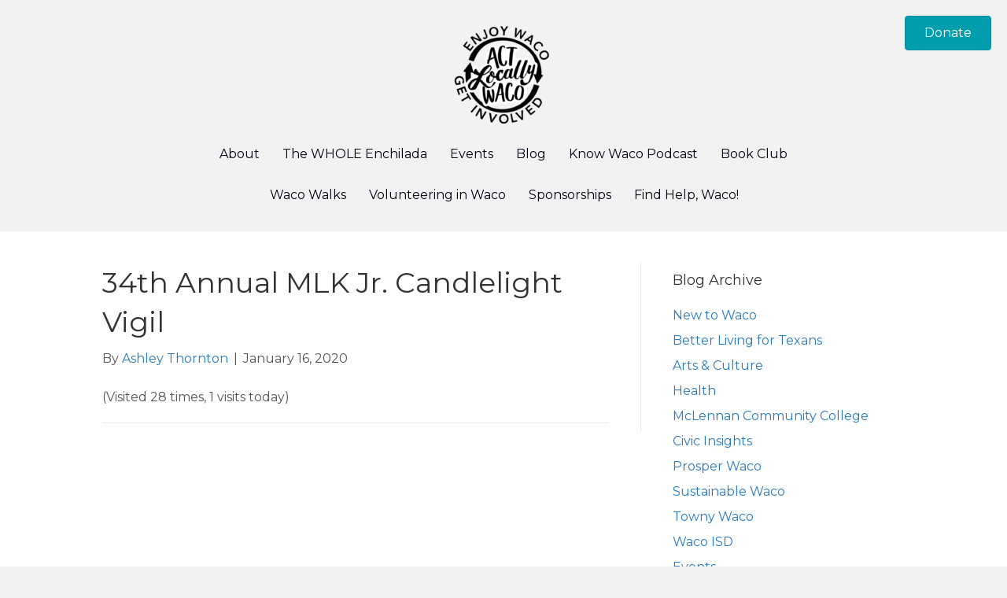

--- FILE ---
content_type: text/html; charset=UTF-8
request_url: https://actlocallywaco.org/event/34th-annual-mlk-jr-candlelight-vigil/
body_size: 13127
content:
<!DOCTYPE html>
<html lang="en-US">
<head>
<meta charset="UTF-8" />
<script>
var gform;gform||(document.addEventListener("gform_main_scripts_loaded",function(){gform.scriptsLoaded=!0}),document.addEventListener("gform/theme/scripts_loaded",function(){gform.themeScriptsLoaded=!0}),window.addEventListener("DOMContentLoaded",function(){gform.domLoaded=!0}),gform={domLoaded:!1,scriptsLoaded:!1,themeScriptsLoaded:!1,isFormEditor:()=>"function"==typeof InitializeEditor,callIfLoaded:function(o){return!(!gform.domLoaded||!gform.scriptsLoaded||!gform.themeScriptsLoaded&&!gform.isFormEditor()||(gform.isFormEditor()&&console.warn("The use of gform.initializeOnLoaded() is deprecated in the form editor context and will be removed in Gravity Forms 3.1."),o(),0))},initializeOnLoaded:function(o){gform.callIfLoaded(o)||(document.addEventListener("gform_main_scripts_loaded",()=>{gform.scriptsLoaded=!0,gform.callIfLoaded(o)}),document.addEventListener("gform/theme/scripts_loaded",()=>{gform.themeScriptsLoaded=!0,gform.callIfLoaded(o)}),window.addEventListener("DOMContentLoaded",()=>{gform.domLoaded=!0,gform.callIfLoaded(o)}))},hooks:{action:{},filter:{}},addAction:function(o,r,e,t){gform.addHook("action",o,r,e,t)},addFilter:function(o,r,e,t){gform.addHook("filter",o,r,e,t)},doAction:function(o){gform.doHook("action",o,arguments)},applyFilters:function(o){return gform.doHook("filter",o,arguments)},removeAction:function(o,r){gform.removeHook("action",o,r)},removeFilter:function(o,r,e){gform.removeHook("filter",o,r,e)},addHook:function(o,r,e,t,n){null==gform.hooks[o][r]&&(gform.hooks[o][r]=[]);var d=gform.hooks[o][r];null==n&&(n=r+"_"+d.length),gform.hooks[o][r].push({tag:n,callable:e,priority:t=null==t?10:t})},doHook:function(r,o,e){var t;if(e=Array.prototype.slice.call(e,1),null!=gform.hooks[r][o]&&((o=gform.hooks[r][o]).sort(function(o,r){return o.priority-r.priority}),o.forEach(function(o){"function"!=typeof(t=o.callable)&&(t=window[t]),"action"==r?t.apply(null,e):e[0]=t.apply(null,e)})),"filter"==r)return e[0]},removeHook:function(o,r,t,n){var e;null!=gform.hooks[o][r]&&(e=(e=gform.hooks[o][r]).filter(function(o,r,e){return!!(null!=n&&n!=o.tag||null!=t&&t!=o.priority)}),gform.hooks[o][r]=e)}});
</script>

<meta name='viewport' content='width=device-width, initial-scale=1.0' />
<meta http-equiv='X-UA-Compatible' content='IE=edge' />
<link rel="profile" href="https://gmpg.org/xfn/11" />
<title>34th Annual MLK Jr. Candlelight Vigil &#8211; Act Locally Waco</title>
<meta name='robots' content='max-image-preview:large' />
<link rel='dns-prefetch' href='//fonts.googleapis.com' />
<link href='https://fonts.gstatic.com' crossorigin rel='preconnect' />
<link rel="alternate" type="application/rss+xml" title="Act Locally Waco &raquo; Feed" href="https://actlocallywaco.org/feed/" />
<link rel="alternate" type="application/rss+xml" title="Act Locally Waco &raquo; Comments Feed" href="https://actlocallywaco.org/comments/feed/" />
<link rel="alternate" title="oEmbed (JSON)" type="application/json+oembed" href="https://actlocallywaco.org/wp-json/oembed/1.0/embed?url=https%3A%2F%2Factlocallywaco.org%2Fevent%2F34th-annual-mlk-jr-candlelight-vigil%2F" />
<link rel="alternate" title="oEmbed (XML)" type="text/xml+oembed" href="https://actlocallywaco.org/wp-json/oembed/1.0/embed?url=https%3A%2F%2Factlocallywaco.org%2Fevent%2F34th-annual-mlk-jr-candlelight-vigil%2F&#038;format=xml" />
<link rel="preload" href="https://actlocallywaco.org/wp-content/plugins/bb-plugin/fonts/fontawesome/5.15.4/webfonts/fa-solid-900.woff2" as="font" type="font/woff2" crossorigin="anonymous">
<link rel="preload" href="https://actlocallywaco.org/wp-content/plugins/bb-plugin/fonts/fontawesome/5.15.4/webfonts/fa-regular-400.woff2" as="font" type="font/woff2" crossorigin="anonymous">
<style id='wp-img-auto-sizes-contain-inline-css'>
img:is([sizes=auto i],[sizes^="auto," i]){contain-intrinsic-size:3000px 1500px}
/*# sourceURL=wp-img-auto-sizes-contain-inline-css */
</style>

<link rel='stylesheet' id='pt-cv-public-style-css' href='https://actlocallywaco.org/wp-content/plugins/content-views-query-and-display-post-page/public/assets/css/cv.css?ver=4.2.1' media='all' />
<style id='wp-emoji-styles-inline-css'>

	img.wp-smiley, img.emoji {
		display: inline !important;
		border: none !important;
		box-shadow: none !important;
		height: 1em !important;
		width: 1em !important;
		margin: 0 0.07em !important;
		vertical-align: -0.1em !important;
		background: none !important;
		padding: 0 !important;
	}
/*# sourceURL=wp-emoji-styles-inline-css */
</style>
<link rel='stylesheet' id='wp-block-library-css' href='https://actlocallywaco.org/wp-includes/css/dist/block-library/style.min.css?ver=6.9' media='all' />
<style id='global-styles-inline-css'>
:root{--wp--preset--aspect-ratio--square: 1;--wp--preset--aspect-ratio--4-3: 4/3;--wp--preset--aspect-ratio--3-4: 3/4;--wp--preset--aspect-ratio--3-2: 3/2;--wp--preset--aspect-ratio--2-3: 2/3;--wp--preset--aspect-ratio--16-9: 16/9;--wp--preset--aspect-ratio--9-16: 9/16;--wp--preset--color--black: #000000;--wp--preset--color--cyan-bluish-gray: #abb8c3;--wp--preset--color--white: #ffffff;--wp--preset--color--pale-pink: #f78da7;--wp--preset--color--vivid-red: #cf2e2e;--wp--preset--color--luminous-vivid-orange: #ff6900;--wp--preset--color--luminous-vivid-amber: #fcb900;--wp--preset--color--light-green-cyan: #7bdcb5;--wp--preset--color--vivid-green-cyan: #00d084;--wp--preset--color--pale-cyan-blue: #8ed1fc;--wp--preset--color--vivid-cyan-blue: #0693e3;--wp--preset--color--vivid-purple: #9b51e0;--wp--preset--color--fl-heading-text: #333333;--wp--preset--color--fl-body-bg: #f2f2f2;--wp--preset--color--fl-body-text: #555555;--wp--preset--color--fl-accent: #2b7bb9;--wp--preset--color--fl-accent-hover: #2b7bb9;--wp--preset--color--fl-topbar-bg: #ffffff;--wp--preset--color--fl-topbar-text: #000000;--wp--preset--color--fl-topbar-link: #428bca;--wp--preset--color--fl-topbar-hover: #428bca;--wp--preset--color--fl-header-bg: #ffffff;--wp--preset--color--fl-header-text: #000000;--wp--preset--color--fl-header-link: #428bca;--wp--preset--color--fl-header-hover: #428bca;--wp--preset--color--fl-nav-bg: #ffffff;--wp--preset--color--fl-nav-link: #428bca;--wp--preset--color--fl-nav-hover: #428bca;--wp--preset--color--fl-content-bg: #ffffff;--wp--preset--color--fl-footer-widgets-bg: #ffffff;--wp--preset--color--fl-footer-widgets-text: #000000;--wp--preset--color--fl-footer-widgets-link: #428bca;--wp--preset--color--fl-footer-widgets-hover: #428bca;--wp--preset--color--fl-footer-bg: #ffffff;--wp--preset--color--fl-footer-text: #000000;--wp--preset--color--fl-footer-link: #428bca;--wp--preset--color--fl-footer-hover: #428bca;--wp--preset--gradient--vivid-cyan-blue-to-vivid-purple: linear-gradient(135deg,rgb(6,147,227) 0%,rgb(155,81,224) 100%);--wp--preset--gradient--light-green-cyan-to-vivid-green-cyan: linear-gradient(135deg,rgb(122,220,180) 0%,rgb(0,208,130) 100%);--wp--preset--gradient--luminous-vivid-amber-to-luminous-vivid-orange: linear-gradient(135deg,rgb(252,185,0) 0%,rgb(255,105,0) 100%);--wp--preset--gradient--luminous-vivid-orange-to-vivid-red: linear-gradient(135deg,rgb(255,105,0) 0%,rgb(207,46,46) 100%);--wp--preset--gradient--very-light-gray-to-cyan-bluish-gray: linear-gradient(135deg,rgb(238,238,238) 0%,rgb(169,184,195) 100%);--wp--preset--gradient--cool-to-warm-spectrum: linear-gradient(135deg,rgb(74,234,220) 0%,rgb(151,120,209) 20%,rgb(207,42,186) 40%,rgb(238,44,130) 60%,rgb(251,105,98) 80%,rgb(254,248,76) 100%);--wp--preset--gradient--blush-light-purple: linear-gradient(135deg,rgb(255,206,236) 0%,rgb(152,150,240) 100%);--wp--preset--gradient--blush-bordeaux: linear-gradient(135deg,rgb(254,205,165) 0%,rgb(254,45,45) 50%,rgb(107,0,62) 100%);--wp--preset--gradient--luminous-dusk: linear-gradient(135deg,rgb(255,203,112) 0%,rgb(199,81,192) 50%,rgb(65,88,208) 100%);--wp--preset--gradient--pale-ocean: linear-gradient(135deg,rgb(255,245,203) 0%,rgb(182,227,212) 50%,rgb(51,167,181) 100%);--wp--preset--gradient--electric-grass: linear-gradient(135deg,rgb(202,248,128) 0%,rgb(113,206,126) 100%);--wp--preset--gradient--midnight: linear-gradient(135deg,rgb(2,3,129) 0%,rgb(40,116,252) 100%);--wp--preset--font-size--small: 13px;--wp--preset--font-size--medium: 20px;--wp--preset--font-size--large: 36px;--wp--preset--font-size--x-large: 42px;--wp--preset--spacing--20: 0.44rem;--wp--preset--spacing--30: 0.67rem;--wp--preset--spacing--40: 1rem;--wp--preset--spacing--50: 1.5rem;--wp--preset--spacing--60: 2.25rem;--wp--preset--spacing--70: 3.38rem;--wp--preset--spacing--80: 5.06rem;--wp--preset--shadow--natural: 6px 6px 9px rgba(0, 0, 0, 0.2);--wp--preset--shadow--deep: 12px 12px 50px rgba(0, 0, 0, 0.4);--wp--preset--shadow--sharp: 6px 6px 0px rgba(0, 0, 0, 0.2);--wp--preset--shadow--outlined: 6px 6px 0px -3px rgb(255, 255, 255), 6px 6px rgb(0, 0, 0);--wp--preset--shadow--crisp: 6px 6px 0px rgb(0, 0, 0);}:where(.is-layout-flex){gap: 0.5em;}:where(.is-layout-grid){gap: 0.5em;}body .is-layout-flex{display: flex;}.is-layout-flex{flex-wrap: wrap;align-items: center;}.is-layout-flex > :is(*, div){margin: 0;}body .is-layout-grid{display: grid;}.is-layout-grid > :is(*, div){margin: 0;}:where(.wp-block-columns.is-layout-flex){gap: 2em;}:where(.wp-block-columns.is-layout-grid){gap: 2em;}:where(.wp-block-post-template.is-layout-flex){gap: 1.25em;}:where(.wp-block-post-template.is-layout-grid){gap: 1.25em;}.has-black-color{color: var(--wp--preset--color--black) !important;}.has-cyan-bluish-gray-color{color: var(--wp--preset--color--cyan-bluish-gray) !important;}.has-white-color{color: var(--wp--preset--color--white) !important;}.has-pale-pink-color{color: var(--wp--preset--color--pale-pink) !important;}.has-vivid-red-color{color: var(--wp--preset--color--vivid-red) !important;}.has-luminous-vivid-orange-color{color: var(--wp--preset--color--luminous-vivid-orange) !important;}.has-luminous-vivid-amber-color{color: var(--wp--preset--color--luminous-vivid-amber) !important;}.has-light-green-cyan-color{color: var(--wp--preset--color--light-green-cyan) !important;}.has-vivid-green-cyan-color{color: var(--wp--preset--color--vivid-green-cyan) !important;}.has-pale-cyan-blue-color{color: var(--wp--preset--color--pale-cyan-blue) !important;}.has-vivid-cyan-blue-color{color: var(--wp--preset--color--vivid-cyan-blue) !important;}.has-vivid-purple-color{color: var(--wp--preset--color--vivid-purple) !important;}.has-black-background-color{background-color: var(--wp--preset--color--black) !important;}.has-cyan-bluish-gray-background-color{background-color: var(--wp--preset--color--cyan-bluish-gray) !important;}.has-white-background-color{background-color: var(--wp--preset--color--white) !important;}.has-pale-pink-background-color{background-color: var(--wp--preset--color--pale-pink) !important;}.has-vivid-red-background-color{background-color: var(--wp--preset--color--vivid-red) !important;}.has-luminous-vivid-orange-background-color{background-color: var(--wp--preset--color--luminous-vivid-orange) !important;}.has-luminous-vivid-amber-background-color{background-color: var(--wp--preset--color--luminous-vivid-amber) !important;}.has-light-green-cyan-background-color{background-color: var(--wp--preset--color--light-green-cyan) !important;}.has-vivid-green-cyan-background-color{background-color: var(--wp--preset--color--vivid-green-cyan) !important;}.has-pale-cyan-blue-background-color{background-color: var(--wp--preset--color--pale-cyan-blue) !important;}.has-vivid-cyan-blue-background-color{background-color: var(--wp--preset--color--vivid-cyan-blue) !important;}.has-vivid-purple-background-color{background-color: var(--wp--preset--color--vivid-purple) !important;}.has-black-border-color{border-color: var(--wp--preset--color--black) !important;}.has-cyan-bluish-gray-border-color{border-color: var(--wp--preset--color--cyan-bluish-gray) !important;}.has-white-border-color{border-color: var(--wp--preset--color--white) !important;}.has-pale-pink-border-color{border-color: var(--wp--preset--color--pale-pink) !important;}.has-vivid-red-border-color{border-color: var(--wp--preset--color--vivid-red) !important;}.has-luminous-vivid-orange-border-color{border-color: var(--wp--preset--color--luminous-vivid-orange) !important;}.has-luminous-vivid-amber-border-color{border-color: var(--wp--preset--color--luminous-vivid-amber) !important;}.has-light-green-cyan-border-color{border-color: var(--wp--preset--color--light-green-cyan) !important;}.has-vivid-green-cyan-border-color{border-color: var(--wp--preset--color--vivid-green-cyan) !important;}.has-pale-cyan-blue-border-color{border-color: var(--wp--preset--color--pale-cyan-blue) !important;}.has-vivid-cyan-blue-border-color{border-color: var(--wp--preset--color--vivid-cyan-blue) !important;}.has-vivid-purple-border-color{border-color: var(--wp--preset--color--vivid-purple) !important;}.has-vivid-cyan-blue-to-vivid-purple-gradient-background{background: var(--wp--preset--gradient--vivid-cyan-blue-to-vivid-purple) !important;}.has-light-green-cyan-to-vivid-green-cyan-gradient-background{background: var(--wp--preset--gradient--light-green-cyan-to-vivid-green-cyan) !important;}.has-luminous-vivid-amber-to-luminous-vivid-orange-gradient-background{background: var(--wp--preset--gradient--luminous-vivid-amber-to-luminous-vivid-orange) !important;}.has-luminous-vivid-orange-to-vivid-red-gradient-background{background: var(--wp--preset--gradient--luminous-vivid-orange-to-vivid-red) !important;}.has-very-light-gray-to-cyan-bluish-gray-gradient-background{background: var(--wp--preset--gradient--very-light-gray-to-cyan-bluish-gray) !important;}.has-cool-to-warm-spectrum-gradient-background{background: var(--wp--preset--gradient--cool-to-warm-spectrum) !important;}.has-blush-light-purple-gradient-background{background: var(--wp--preset--gradient--blush-light-purple) !important;}.has-blush-bordeaux-gradient-background{background: var(--wp--preset--gradient--blush-bordeaux) !important;}.has-luminous-dusk-gradient-background{background: var(--wp--preset--gradient--luminous-dusk) !important;}.has-pale-ocean-gradient-background{background: var(--wp--preset--gradient--pale-ocean) !important;}.has-electric-grass-gradient-background{background: var(--wp--preset--gradient--electric-grass) !important;}.has-midnight-gradient-background{background: var(--wp--preset--gradient--midnight) !important;}.has-small-font-size{font-size: var(--wp--preset--font-size--small) !important;}.has-medium-font-size{font-size: var(--wp--preset--font-size--medium) !important;}.has-large-font-size{font-size: var(--wp--preset--font-size--large) !important;}.has-x-large-font-size{font-size: var(--wp--preset--font-size--x-large) !important;}
/*# sourceURL=global-styles-inline-css */
</style>

<style id='classic-theme-styles-inline-css'>
/*! This file is auto-generated */
.wp-block-button__link{color:#fff;background-color:#32373c;border-radius:9999px;box-shadow:none;text-decoration:none;padding:calc(.667em + 2px) calc(1.333em + 2px);font-size:1.125em}.wp-block-file__button{background:#32373c;color:#fff;text-decoration:none}
/*# sourceURL=/wp-includes/css/classic-themes.min.css */
</style>
<link rel='stylesheet' id='font-awesome-5-css' href='https://actlocallywaco.org/wp-content/plugins/bb-plugin/fonts/fontawesome/5.15.4/css/all.min.css?ver=2.9.4.1' media='all' />
<link rel='stylesheet' id='fl-builder-layout-bundle-f469ca15b20bbf0fa3d90459baf348e8-css' href='https://actlocallywaco.org/wp-content/uploads/bb-plugin/cache/f469ca15b20bbf0fa3d90459baf348e8-layout-bundle.css?ver=2.9.4.1-1.5.2.1' media='all' />
<link rel='stylesheet' id='toolset_bootstrap_styles-css' href='https://actlocallywaco.org/wp-content/plugins/cred-frontend-editor/vendor/toolset/toolset-common/res/lib/bootstrap3/css/bootstrap.css?ver=4.4.9' media='screen' />
<link rel='stylesheet' id='dashicons-css' href='https://actlocallywaco.org/wp-includes/css/dashicons.min.css?ver=6.9' media='all' />
<link rel='stylesheet' id='toolset-select2-css-css' href='https://actlocallywaco.org/wp-content/plugins/cred-frontend-editor/vendor/toolset/toolset-common/res/lib/select2/select2.css?ver=6.9' media='screen' />
<link rel='stylesheet' id='jquery-magnificpopup-css' href='https://actlocallywaco.org/wp-content/plugins/bb-plugin/css/jquery.magnificpopup.min.css?ver=2.9.4.1' media='all' />
<link rel='stylesheet' id='bootstrap-css' href='https://actlocallywaco.org/wp-content/themes/bb-theme/css/bootstrap.min.css?ver=1.7.19.1' media='all' />
<link rel='stylesheet' id='fl-automator-skin-css' href='https://actlocallywaco.org/wp-content/uploads/bb-theme/skin-693ad9188cd53.css?ver=1.7.19.1' media='all' />
<link rel='stylesheet' id='pp-animate-css' href='https://actlocallywaco.org/wp-content/plugins/bbpowerpack/assets/css/animate.min.css?ver=3.5.1' media='all' />
<link rel='stylesheet' id='fl-builder-google-fonts-f055e9ebd2af4b44eb261638fcb36f3a-css' href='//fonts.googleapis.com/css?family=Montserrat%3A300%2C400%2C700%2C400&#038;ver=6.9' media='all' />
<script src="https://actlocallywaco.org/wp-content/plugins/cred-frontend-editor/vendor/toolset/common-es/public/toolset-common-es-frontend.js?ver=175000" id="toolset-common-es-frontend-js"></script>
<script src="https://actlocallywaco.org/wp-includes/js/jquery/jquery.min.js?ver=3.7.1" id="jquery-core-js"></script>
<script src="https://actlocallywaco.org/wp-includes/js/jquery/jquery-migrate.min.js?ver=3.4.1" id="jquery-migrate-js"></script>
<script src="https://actlocallywaco.org/wp-content/plugins/insert-pages/js/widget.js?ver=20221115" id="insertpages_widget-js"></script>
<link rel="https://api.w.org/" href="https://actlocallywaco.org/wp-json/" /><link rel="alternate" title="JSON" type="application/json" href="https://actlocallywaco.org/wp-json/wp/v2/alw-event/17411" /><link rel="EditURI" type="application/rsd+xml" title="RSD" href="https://actlocallywaco.org/xmlrpc.php?rsd" />
<meta name="generator" content="WordPress 6.9" />
<link rel="canonical" href="https://actlocallywaco.org/event/34th-annual-mlk-jr-candlelight-vigil/" />
<link rel='shortlink' href='https://actlocallywaco.org/?p=17411' />
		<script>
			var bb_powerpack = {
				version: '2.40.10',
				getAjaxUrl: function() { return atob( 'aHR0cHM6Ly9hY3Rsb2NhbGx5d2Fjby5vcmcvd3AtYWRtaW4vYWRtaW4tYWpheC5waHA=' ); },
				callback: function() {},
				mapMarkerData: {},
				post_id: '17411',
				search_term: '',
				current_page: 'https://actlocallywaco.org/event/34th-annual-mlk-jr-candlelight-vigil/',
				conditionals: {
					is_front_page: false,
					is_home: false,
					is_archive: false,
					current_post_type: '',
					is_tax: false,
										is_author: false,
					current_author: false,
					is_search: false,
									}
			};
		</script>
		
            <!--/ Facebook Thumb Fixer Open Graph /-->
            <meta property="og:type" content="article" />
            <meta property="og:url" content="https://actlocallywaco.org/event/34th-annual-mlk-jr-candlelight-vigil/" />
            <meta property="og:title" content="34th Annual MLK Jr. Candlelight Vigil" />
            <meta property="og:description" content="" />
            <meta property="og:site_name" content="Act Locally Waco" />
            <meta property="og:image" content="" />
            <meta property="og:image:alt" content="" />
            <meta property="og:image:width" content="" />
            <meta property="og:image:height" content="" />

            <meta itemscope itemtype="article" />
            <meta itemprop="description" content="" />
            <meta itemprop="image" content="" />

            <meta name="twitter:card" content="summary_large_image" />
            <meta name="twitter:url" content="https://actlocallywaco.org/event/34th-annual-mlk-jr-candlelight-vigil/" />
            <meta name="twitter:title" content="34th Annual MLK Jr. Candlelight Vigil" />
            <meta name="twitter:description" content="" />
            <meta name="twitter:image" content="" />
            


		<!-- GA Google Analytics @ https://m0n.co/ga -->
		<script async src="https://www.googletagmanager.com/gtag/js?id=UA-5782982-1"></script>
		<script>
			window.dataLayer = window.dataLayer || [];
			function gtag(){dataLayer.push(arguments);}
			gtag('js', new Date());
			gtag('config', 'UA-5782982-1');
		</script>

	<link rel="icon" href="https://actlocallywaco.org/wp-content/uploads/2018/12/cropped-ALW_Facebook-002-32x32.jpg" sizes="32x32" />
<link rel="icon" href="https://actlocallywaco.org/wp-content/uploads/2018/12/cropped-ALW_Facebook-002-192x192.jpg" sizes="192x192" />
<link rel="apple-touch-icon" href="https://actlocallywaco.org/wp-content/uploads/2018/12/cropped-ALW_Facebook-002-180x180.jpg" />
<meta name="msapplication-TileImage" content="https://actlocallywaco.org/wp-content/uploads/2018/12/cropped-ALW_Facebook-002-270x270.jpg" />
		<style id="wp-custom-css">
			.gf-left-label label {
    float: left;
    width: 140px;
		margin: 0 0 5px !important;
		padding: 0 !important;
}

.gf-left-label div {
	float: left;
	margin: 0 0 5px !important;
	padding: 0 !important;
}

li {
	margin-bottom: 20px;
}		</style>
		</head>
<body class="wp-singular alw-event-template-default single single-alw-event postid-17411 wp-theme-bb-theme fl-builder-2-9-4-1 fl-themer-1-5-2-1 fl-theme-1-7-19-1 fl-no-js fl-theme-builder-header fl-theme-builder-header-header fl-theme-builder-footer fl-theme-builder-footer-footer fl-framework-bootstrap fl-preset-default fl-full-width fl-search-active" itemscope="itemscope" itemtype="https://schema.org/WebPage">
<a aria-label="Skip to content" class="fl-screen-reader-text" href="#fl-main-content">Skip to content</a><div class="fl-page">
	<header class="fl-builder-content fl-builder-content-8770 fl-builder-global-templates-locked" data-post-id="8770" data-type="header" data-sticky="0" data-sticky-on="" data-sticky-breakpoint="medium" data-shrink="0" data-overlay="0" data-overlay-bg="transparent" data-shrink-image-height="50px" role="banner" itemscope="itemscope" itemtype="http://schema.org/WPHeader"><div class="fl-row fl-row-full-width fl-row-bg-none fl-node-5c432f204e4e5 fl-row-default-height fl-row-align-center" data-node="5c432f204e4e5">
	<div class="fl-row-content-wrap">
		<div class="uabb-row-separator uabb-top-row-separator" >
</div>
						<div class="fl-row-content fl-row-full-width fl-node-content">
		
<div class="fl-col-group fl-node-606ca67fa02f0 fl-col-group-responsive-reversed" data-node="606ca67fa02f0">
			<div class="fl-col fl-node-606ca67fa0440 fl-col-bg-color fl-col-small fl-visible-desktop fl-visible-large fl-visible-medium" data-node="606ca67fa0440">
	<div class="fl-col-content fl-node-content"></div>
</div>
			<div class="fl-col fl-node-606ca67fa0444 fl-col-bg-color fl-col-small" data-node="606ca67fa0444">
	<div class="fl-col-content fl-node-content"><div class="fl-module fl-module-photo fl-node-5c432f4af3891" data-node="5c432f4af3891">
	<div class="fl-module-content fl-node-content">
		<div class="fl-photo fl-photo-align-center" itemscope itemtype="https://schema.org/ImageObject">
	<div class="fl-photo-content fl-photo-img-png">
				<a href="https://actlocallywaco.org" target="_self" itemprop="url">
				<img loading="lazy" decoding="async" class="fl-photo-img wp-image-9571 size-thumbnail" src="https://actlocallywaco.org/wp-content/uploads/2019/01/ALW_White-150x150.png" alt="ALW_White" itemprop="image" height="150" width="150" title="ALW_White"  data-no-lazy="1" />
				</a>
					</div>
	</div>
	</div>
</div>
</div>
</div>
			<div class="fl-col fl-node-606ca67fa044e fl-col-bg-color fl-col-small" data-node="606ca67fa044e">
	<div class="fl-col-content fl-node-content"><div class="fl-module fl-module-button fl-node-606ca6084d6ff" data-node="606ca6084d6ff">
	<div class="fl-module-content fl-node-content">
		<div class="fl-button-wrap fl-button-width-auto fl-button-right">
			<a href="https://actlocallywaco.org/donate/" target="_self" class="fl-button">
							<span class="fl-button-text">Donate</span>
					</a>
</div>
	</div>
</div>
</div>
</div>
	</div>
		</div>
	</div>
</div>
<div class="fl-row fl-row-fixed-width fl-row-bg-none fl-node-606ca8413d0c6 fl-row-default-height fl-row-align-center" data-node="606ca8413d0c6">
	<div class="fl-row-content-wrap">
		<div class="uabb-row-separator uabb-top-row-separator" >
</div>
						<div class="fl-row-content fl-row-fixed-width fl-node-content">
		
<div class="fl-col-group fl-node-606ca8414134b" data-node="606ca8414134b">
			<div class="fl-col fl-node-606ca841414f5 fl-col-bg-color" data-node="606ca841414f5">
	<div class="fl-col-content fl-node-content"><div class="fl-module fl-module-menu fl-node-5c433034425c5" data-node="5c433034425c5">
	<div class="fl-module-content fl-node-content">
		<div class="fl-menu fl-menu-responsive-toggle-mobile">
	<button class="fl-menu-mobile-toggle hamburger-label" aria-label="Menu"><span class="fl-menu-icon svg-container"><svg version="1.1" class="hamburger-menu" xmlns="http://www.w3.org/2000/svg" xmlns:xlink="http://www.w3.org/1999/xlink" viewBox="0 0 512 512">
<rect class="fl-hamburger-menu-top" width="512" height="102"/>
<rect class="fl-hamburger-menu-middle" y="205" width="512" height="102"/>
<rect class="fl-hamburger-menu-bottom" y="410" width="512" height="102"/>
</svg>
</span><span class="fl-menu-mobile-toggle-label">Menu</span></button>	<div class="fl-clear"></div>
	<nav aria-label="Menu" itemscope="itemscope" itemtype="https://schema.org/SiteNavigationElement"><ul id="menu-main" class="menu fl-menu-horizontal fl-toggle-none"><li id="menu-item-11335" class="menu-item menu-item-type-post_type menu-item-object-page"><a href="https://actlocallywaco.org/about/">About</a></li><li id="menu-item-18803" class="menu-item menu-item-type-post_type menu-item-object-page menu-item-home menu-item-has-children fl-has-submenu"><div class="fl-has-submenu-container"><a href="https://actlocallywaco.org/">The WHOLE Enchilada</a><span class="fl-menu-toggle"></span></div><ul class="sub-menu">	<li id="menu-item-5285" class="menu-item menu-item-type-post_type menu-item-object-page"><a href="https://actlocallywaco.org/the-whole-enchilada-2/subscribe/">Subscribe</a></li>	<li id="menu-item-5274" class="menu-item menu-item-type-post_type menu-item-object-page"><a href="https://actlocallywaco.org/jobs-job-related/">Volunteering in Waco</a></li></ul></li><li id="menu-item-20043" class="menu-item menu-item-type-post_type menu-item-object-page menu-item-has-children fl-has-submenu"><div class="fl-has-submenu-container"><a href="https://actlocallywaco.org/events/">Events</a><span class="fl-menu-toggle"></span></div><ul class="sub-menu">	<li id="menu-item-20044" class="menu-item menu-item-type-post_type menu-item-object-page"><a href="https://actlocallywaco.org/add-event/">Add Event</a></li></ul></li><li id="menu-item-5137" class="menu-item menu-item-type-post_type menu-item-object-page current_page_parent"><a href="https://actlocallywaco.org/blog/">Blog</a></li><li id="menu-item-21551" class="menu-item menu-item-type-custom menu-item-object-custom"><a href="https://linktr.ee/knowwaco">Know Waco Podcast</a></li><li id="menu-item-5296" class="menu-item menu-item-type-post_type menu-item-object-page"><a href="https://actlocallywaco.org/book-club/">Book Club</a></li><li id="menu-item-13072" class="menu-item menu-item-type-post_type menu-item-object-page"><a href="https://actlocallywaco.org/waco-walks/">Waco Walks</a></li><li id="menu-item-5286" class="menu-item menu-item-type-post_type menu-item-object-page"><a href="https://actlocallywaco.org/jobs-job-related/">Volunteering in Waco</a></li><li id="menu-item-16445" class="menu-item menu-item-type-post_type menu-item-object-page"><a href="https://actlocallywaco.org/sponsorships/">Sponsorships</a></li><li id="menu-item-25449" class="menu-item menu-item-type-custom menu-item-object-custom"><a target="_blank" href="https://www.findhelp.org/widget/v2/partner/ActLocallyWaco?ref=https://actlocallywaco.org/&amp;btn_color=000000&amp;form_desc=Need+help?+Search+findhelp.org+for+free+and+reduced+cost+services+like+medical,+food,+housing+in+the+Waco+area&amp;postal_placeholder=Enter+your+zip+code&amp;show_branding=true">Find Help, Waco!</a></li></ul></nav></div>
	</div>
</div>
</div>
</div>
	</div>
		</div>
	</div>
</div>
</header><div class="uabb-js-breakpoint" style="display: none;"></div>	<div id="fl-main-content" class="fl-page-content" itemprop="mainContentOfPage" role="main">

		
<div class="container">
	<div class="row">

		
		<div class="fl-content fl-content-left col-md-8">
			<article class="fl-post post-17411 alw-event type-alw-event status-publish hentry" id="fl-post-17411" itemscope itemtype="https://schema.org/BlogPosting">

	
	<header class="fl-post-header">
		<h1 class="fl-post-title" itemprop="headline">
			34th Annual MLK Jr. Candlelight Vigil					</h1>
		<div class="fl-post-meta fl-post-meta-top"><span class="fl-post-author">By <a href="https://actlocallywaco.org/author/ashleyt/"><span>Ashley Thornton</span></a></span><span class="fl-sep"> | </span><span class="fl-post-date">January 16, 2020</span></div><meta itemscope itemprop="mainEntityOfPage" itemtype="https://schema.org/WebPage" itemid="https://actlocallywaco.org/event/34th-annual-mlk-jr-candlelight-vigil/" content="34th Annual MLK Jr. Candlelight Vigil" /><meta itemprop="datePublished" content="2020-01-16" /><meta itemprop="dateModified" content="2020-01-16" /><div itemprop="publisher" itemscope itemtype="https://schema.org/Organization"><meta itemprop="name" content="Act Locally Waco"></div><div itemscope itemprop="author" itemtype="https://schema.org/Person"><meta itemprop="url" content="https://actlocallywaco.org/author/ashleyt/" /><meta itemprop="name" content="Ashley Thornton" /></div><div itemprop="interactionStatistic" itemscope itemtype="https://schema.org/InteractionCounter"><meta itemprop="interactionType" content="https://schema.org/CommentAction" /><meta itemprop="userInteractionCount" content="0" /></div>	</header><!-- .fl-post-header -->

	
	
	<div class="fl-post-content clearfix" itemprop="text">
		<div class="tptn_counter" id="tptn_counter_17411">(Visited 28 times, 1 visits today)</div>	</div><!-- .fl-post-content -->

	
	<div class="fl-post-meta fl-post-meta-bottom"><div class="fl-post-cats-tags"></div></div>		
</article>


<!-- .fl-post -->
		</div>

		<div class="fl-sidebar  fl-sidebar-right fl-sidebar-display-desktop col-md-4" itemscope="itemscope" itemtype="https://schema.org/WPSideBar">
		<aside id="nav_menu-2" class="fl-widget widget_nav_menu"><h4 class="fl-widget-title">Blog Archive</h4><div class="menu-post-by-category-container"><ul id="menu-post-by-category" class="menu"><li id="menu-item-19247" class="menu-item menu-item-type-taxonomy menu-item-object-category menu-item-19247"><a href="https://actlocallywaco.org/category/new-to-waco/">New to Waco</a></li>
<li id="menu-item-9582" class="menu-item menu-item-type-taxonomy menu-item-object-category menu-item-9582"><a href="https://actlocallywaco.org/category/better-living-for-texans/">Better Living for Texans</a></li>
<li id="menu-item-9591" class="menu-item menu-item-type-taxonomy menu-item-object-category menu-item-9591"><a href="https://actlocallywaco.org/category/arts-culture/">Arts &#038; Culture</a></li>
<li id="menu-item-9665" class="menu-item menu-item-type-taxonomy menu-item-object-category menu-item-9665"><a href="https://actlocallywaco.org/category/health-blog/">Health</a></li>
<li id="menu-item-9584" class="menu-item menu-item-type-taxonomy menu-item-object-category menu-item-9584"><a href="https://actlocallywaco.org/category/mclennan-community-college/">McLennan Community College</a></li>
<li id="menu-item-21261" class="menu-item menu-item-type-taxonomy menu-item-object-category menu-item-21261"><a href="https://actlocallywaco.org/category/civic-insights/">Civic Insights</a></li>
<li id="menu-item-9587" class="menu-item menu-item-type-taxonomy menu-item-object-category menu-item-9587"><a href="https://actlocallywaco.org/category/prosper-waco/">Prosper Waco</a></li>
<li id="menu-item-9588" class="menu-item menu-item-type-taxonomy menu-item-object-category menu-item-9588"><a href="https://actlocallywaco.org/category/sustainable-waco/">Sustainable Waco</a></li>
<li id="menu-item-9589" class="menu-item menu-item-type-taxonomy menu-item-object-category menu-item-9589"><a href="https://actlocallywaco.org/category/towny-waco/">Towny Waco</a></li>
<li id="menu-item-9590" class="menu-item menu-item-type-taxonomy menu-item-object-category menu-item-9590"><a href="https://actlocallywaco.org/category/waco-isd-blog/">Waco ISD</a></li>
<li id="menu-item-20034" class="menu-item menu-item-type-post_type menu-item-object-page menu-item-20034"><a href="https://actlocallywaco.org/events/">Events</a></li>
<li id="menu-item-20035" class="menu-item menu-item-type-post_type menu-item-object-page menu-item-20035"><a href="https://actlocallywaco.org/add-event/">Add Event</a></li>
</ul></div></aside><aside id="search-3" class="fl-widget widget_search"><form aria-label="Search" method="get" role="search" action="https://actlocallywaco.org/" title="Type and press Enter to search.">
	<input aria-label="Search" type="search" class="fl-search-input form-control" name="s" placeholder="Search"  value="" onfocus="if (this.value === 'Search') { this.value = ''; }" onblur="if (this.value === '') this.value='Search';" />
</form>
</aside>	</div>

	</div>
</div>


	</div><!-- .fl-page-content -->
	<footer class="fl-builder-content fl-builder-content-9553 fl-builder-global-templates-locked" data-post-id="9553" data-type="footer" itemscope="itemscope" itemtype="http://schema.org/WPFooter"><div class="fl-row fl-row-full-width fl-row-bg-color fl-node-5c3d02f51f5b6 fl-row-default-height fl-row-align-center" data-node="5c3d02f51f5b6">
	<div class="fl-row-content-wrap">
		<div class="uabb-row-separator uabb-top-row-separator" >
</div>
						<div class="fl-row-content fl-row-fixed-width fl-node-content">
		
<div class="fl-col-group fl-node-60d359f9bbc3a" data-node="60d359f9bbc3a">
			<div class="fl-col fl-node-60d359f9bbd44 fl-col-bg-color" data-node="60d359f9bbd44">
	<div class="fl-col-content fl-node-content"><div class="fl-module fl-module-heading fl-node-60d359f9bbb20" data-node="60d359f9bbb20">
	<div class="fl-module-content fl-node-content">
		<h2 class="fl-heading">
		<span class="fl-heading-text">Thank you to our 2022 sponsors!</span>
	</h2>
	</div>
</div>
</div>
</div>
	</div>

<div class="fl-col-group fl-node-60d35875afee5 fl-col-group-equal-height fl-col-group-align-center" data-node="60d35875afee5">
			<div class="fl-col fl-node-60d35875b00e3 fl-col-bg-color fl-col-small" data-node="60d35875b00e3">
	<div class="fl-col-content fl-node-content"><div class="fl-module fl-module-photo fl-node-60d35996b0586" data-node="60d35996b0586">
	<div class="fl-module-content fl-node-content">
		<div class="fl-photo fl-photo-align-center" itemscope itemtype="https://schema.org/ImageObject">
	<div class="fl-photo-content fl-photo-img-png">
				<a href="https://www.wacofoundation.org/" target="_blank" rel="noopener"  itemprop="url">
				<img loading="lazy" decoding="async" class="fl-photo-img wp-image-27030 size-full" src="https://actlocallywaco.org/wp-content/uploads/2019/01/Waco-Foundation-Logo-NEW-no-shadow-01.png" alt="Waco Foundation" itemprop="image" height="404" width="1826" srcset="https://actlocallywaco.org/wp-content/uploads/2019/01/Waco-Foundation-Logo-NEW-no-shadow-01.png 1826w, https://actlocallywaco.org/wp-content/uploads/2019/01/Waco-Foundation-Logo-NEW-no-shadow-01-300x66.png 300w, https://actlocallywaco.org/wp-content/uploads/2019/01/Waco-Foundation-Logo-NEW-no-shadow-01-1024x227.png 1024w, https://actlocallywaco.org/wp-content/uploads/2019/01/Waco-Foundation-Logo-NEW-no-shadow-01-768x170.png 768w, https://actlocallywaco.org/wp-content/uploads/2019/01/Waco-Foundation-Logo-NEW-no-shadow-01-1536x340.png 1536w" sizes="auto, (max-width: 1826px) 100vw, 1826px" />
				</a>
					</div>
	</div>
	</div>
</div>
</div>
</div>
			<div class="fl-col fl-node-60d35875b00ea fl-col-bg-color fl-col-small" data-node="60d35875b00ea">
	<div class="fl-col-content fl-node-content"><div class="fl-module fl-module-photo fl-node-60d3587fbebd6" data-node="60d3587fbebd6">
	<div class="fl-module-content fl-node-content">
		<div class="fl-photo fl-photo-align-center" itemscope itemtype="https://schema.org/ImageObject">
	<div class="fl-photo-content fl-photo-img-jpg">
				<a href="https://prosperwaco.org/" target="_blank" rel="noopener"  itemprop="url">
				<img loading="lazy" decoding="async" class="fl-photo-img wp-image-21237 size-full" src="https://actlocallywaco.org/wp-content/uploads/2020/08/PW-Logo_Stacked-symbol-PW.jpg" alt="Prosper Waco" itemprop="image" height="1460" width="2000" srcset="https://actlocallywaco.org/wp-content/uploads/2020/08/PW-Logo_Stacked-symbol-PW.jpg 2000w, https://actlocallywaco.org/wp-content/uploads/2020/08/PW-Logo_Stacked-symbol-PW-300x219.jpg 300w, https://actlocallywaco.org/wp-content/uploads/2020/08/PW-Logo_Stacked-symbol-PW-1024x748.jpg 1024w, https://actlocallywaco.org/wp-content/uploads/2020/08/PW-Logo_Stacked-symbol-PW-768x561.jpg 768w, https://actlocallywaco.org/wp-content/uploads/2020/08/PW-Logo_Stacked-symbol-PW-1536x1121.jpg 1536w" sizes="auto, (max-width: 2000px) 100vw, 2000px" />
				</a>
					</div>
	</div>
	</div>
</div>
<div class="fl-module fl-module-photo fl-node-60d3595366991" data-node="60d3595366991">
	<div class="fl-module-content fl-node-content">
		<div class="fl-photo fl-photo-align-center" itemscope itemtype="https://schema.org/ImageObject">
	<div class="fl-photo-content fl-photo-img-png">
				<img decoding="async" class="fl-photo-img" src="https://actlocallywaco.org/wp-content/plugins/bb-plugin/img/pixel.png" alt="" itemprop="image"  />
					</div>
	</div>
	</div>
</div>
</div>
</div>
	</div>

<div class="fl-col-group fl-node-5c3d0333de027" data-node="5c3d0333de027">
			<div class="fl-col fl-node-5c3d0333de14a fl-col-bg-color fl-col-has-cols" data-node="5c3d0333de14a">
	<div class="fl-col-content fl-node-content"><div class="fl-module fl-module-photo fl-node-60dcc16b4ea72" data-node="60dcc16b4ea72">
	<div class="fl-module-content fl-node-content">
		<div class="fl-photo fl-photo-align-center" itemscope itemtype="https://schema.org/ImageObject">
	<div class="fl-photo-content fl-photo-img-png">
				<a href="https://prosperwaco.org/" target="_blank" rel="noopener"  itemprop="url">
				<img decoding="async" class="fl-photo-img" src="https://actlocallywaco.org/wp-content/plugins/bb-plugin/img/pixel.png" alt="" itemprop="image"  />
				</a>
					</div>
	</div>
	</div>
</div>

<div class="fl-col-group fl-node-5c4358041070e fl-col-group-nested" data-node="5c4358041070e">
			<div class="fl-col fl-node-5c43580410866 fl-col-bg-color" data-node="5c43580410866">
	<div class="fl-col-content fl-node-content"><div class="fl-module fl-module-rich-text fl-node-5c43580f3859a" data-node="5c43580f3859a">
	<div class="fl-module-content fl-node-content">
		<div class="fl-rich-text">
	<p style="text-align: center;"> Contact us</p>
<p style="text-align: center;"><a href="/cdn-cgi/l/email-protection#6109040d0d0e210002150d0e02000d0d181600020e4f0e1306"><span class="__cf_email__" data-cfemail="721a171e1e1d321311061e1d11131e1e0b0513111d5c1d0015">[email&#160;protected]</span></a> | 1105 Wooded Acres Dr., Ste. 400, Waco, TX 76710</p>
<p style="text-align: center;">Act Locally Waco is a 501c3 non-profit organization based in Waco, Texas.</p>
<p style="text-align: center;">Donations to Act Locally Waco are tax deductible.</p>
</div>
	</div>
</div>
</div>
</div>
	</div>
<div class="fl-module fl-module-separator fl-node-5c3d0333ddf5b" data-node="5c3d0333ddf5b">
	<div class="fl-module-content fl-node-content">
		<div class="fl-separator"></div>
	</div>
</div>
</div>
</div>
	</div>

<div class="fl-col-group fl-node-5c3d02f51f689" data-node="5c3d02f51f689">
			<div class="fl-col fl-node-5c3d02f51f6ce fl-col-bg-color" data-node="5c3d02f51f6ce">
	<div class="fl-col-content fl-node-content"><div class="fl-module fl-module-rich-text fl-node-5c3d02f51f85e" data-node="5c3d02f51f85e">
	<div class="fl-module-content fl-node-content">
		<div class="fl-rich-text">
	<p style="text-align: center;">© 2026 Act Locally Waco. All Rights Reserved.</p>
</div>
	</div>
</div>
</div>
</div>
	</div>
		</div>
	</div>
</div>
</footer><div class="uabb-js-breakpoint" style="display: none;"></div>	</div><!-- .fl-page -->
<script data-cfasync="false" src="/cdn-cgi/scripts/5c5dd728/cloudflare-static/email-decode.min.js"></script><script type="speculationrules">
{"prefetch":[{"source":"document","where":{"and":[{"href_matches":"/*"},{"not":{"href_matches":["/wp-*.php","/wp-admin/*","/wp-content/uploads/*","/wp-content/*","/wp-content/plugins/*","/wp-content/themes/bb-theme/*","/*\\?(.+)"]}},{"not":{"selector_matches":"a[rel~=\"nofollow\"]"}},{"not":{"selector_matches":".no-prefetch, .no-prefetch a"}}]},"eagerness":"conservative"}]}
</script>
<script id="pt-cv-content-views-script-js-extra">
var PT_CV_PUBLIC = {"_prefix":"pt-cv-","page_to_show":"5","_nonce":"43bec0589a","is_admin":"","is_mobile":"","ajaxurl":"https://actlocallywaco.org/wp-admin/admin-ajax.php","lang":"","loading_image_src":"[data-uri]"};
var PT_CV_PAGINATION = {"first":"\u00ab","prev":"\u2039","next":"\u203a","last":"\u00bb","goto_first":"Go to first page","goto_prev":"Go to previous page","goto_next":"Go to next page","goto_last":"Go to last page","current_page":"Current page is","goto_page":"Go to page"};
//# sourceURL=pt-cv-content-views-script-js-extra
</script>
<script src="https://actlocallywaco.org/wp-content/plugins/content-views-query-and-display-post-page/public/assets/js/cv.js?ver=4.2.1" id="pt-cv-content-views-script-js"></script>
<script src="https://actlocallywaco.org/wp-content/plugins/bb-plugin/js/jquery.imagesloaded.min.js?ver=2.9.4.1" id="imagesloaded-js"></script>
<script src="https://actlocallywaco.org/wp-content/plugins/bb-plugin/js/jquery.ba-throttle-debounce.min.js?ver=2.9.4.1" id="jquery-throttle-js"></script>
<script src="https://actlocallywaco.org/wp-content/uploads/bb-plugin/cache/3f1d7ab6a702881a5f5c55606d34df41-layout-bundle.js?ver=2.9.4.1-1.5.2.1" id="fl-builder-layout-bundle-3f1d7ab6a702881a5f5c55606d34df41-js"></script>
<script id="tptn_tracker-js-extra">
var ajax_tptn_tracker = {"ajax_url":"https://actlocallywaco.org/","top_ten_id":"17411","top_ten_blog_id":"1","activate_counter":"11","top_ten_debug":"0","tptn_rnd":"678726227"};
//# sourceURL=tptn_tracker-js-extra
</script>
<script src="https://actlocallywaco.org/wp-content/plugins/top-10/includes/js/top-10-tracker.min.js?ver=4.1.1" id="tptn_tracker-js"></script>
<script src="https://actlocallywaco.org/wp-content/plugins/cred-frontend-editor/vendor/toolset/toolset-common/res/lib/bootstrap3/js/bootstrap.min.js?ver=3.3.7" id="toolset_bootstrap-js"></script>
<script src="https://actlocallywaco.org/wp-includes/js/jquery/ui/core.min.js?ver=1.13.3" id="jquery-ui-core-js"></script>
<script src="https://actlocallywaco.org/wp-includes/js/jquery/ui/datepicker.min.js?ver=1.13.3" id="jquery-ui-datepicker-js"></script>
<script id="jquery-ui-datepicker-js-after">
jQuery(function(jQuery){jQuery.datepicker.setDefaults({"closeText":"Close","currentText":"Today","monthNames":["January","February","March","April","May","June","July","August","September","October","November","December"],"monthNamesShort":["Jan","Feb","Mar","Apr","May","Jun","Jul","Aug","Sep","Oct","Nov","Dec"],"nextText":"Next","prevText":"Previous","dayNames":["Sunday","Monday","Tuesday","Wednesday","Thursday","Friday","Saturday"],"dayNamesShort":["Sun","Mon","Tue","Wed","Thu","Fri","Sat"],"dayNamesMin":["S","M","T","W","T","F","S"],"dateFormat":"MM d, yy","firstDay":0,"isRTL":false});});
//# sourceURL=jquery-ui-datepicker-js-after
</script>
<script src="https://actlocallywaco.org/wp-includes/js/underscore.min.js?ver=1.13.7" id="underscore-js"></script>
<script src="https://actlocallywaco.org/wp-includes/js/jquery/suggest.min.js?ver=1.1-20110113" id="suggest-js"></script>
<script src="https://actlocallywaco.org/wp-content/plugins/cred-frontend-editor/vendor/toolset/toolset-common/toolset-forms/js/main.js?ver=4.4.9" id="wptoolset-forms-js"></script>
<script id="wptoolset-field-date-js-extra">
var wptDateData = {"buttonImage":"https://actlocallywaco.org/wp-content/plugins/cred-frontend-editor/vendor/toolset/toolset-common/toolset-forms/images/calendar.gif","buttonText":"Select date","dateFormat":"MM d, yy","dateFormatPhp":"F j, Y","dateFormatNote":"Input format: F j, Y","yearMin":"1583","yearMax":"3000","ajaxurl":"https://actlocallywaco.org/wp-admin/admin-ajax.php","readonly":"This is a read-only date input","readonly_image":"https://actlocallywaco.org/wp-content/plugins/cred-frontend-editor/vendor/toolset/toolset-common/toolset-forms/images/calendar-readonly.gif","datepicker_style_url":"https://actlocallywaco.org/wp-content/plugins/cred-frontend-editor/vendor/toolset/toolset-common/toolset-forms/css/wpt-jquery-ui/jquery-ui-1.11.4.custom.css"};
//# sourceURL=wptoolset-field-date-js-extra
</script>
<script src="https://actlocallywaco.org/wp-content/plugins/cred-frontend-editor/vendor/toolset/toolset-common/toolset-forms/js/date.js?ver=4.4.9" id="wptoolset-field-date-js"></script>
<script src="https://actlocallywaco.org/wp-content/plugins/bb-plugin/js/jquery.magnificpopup.min.js?ver=2.9.4.1" id="jquery-magnificpopup-js"></script>
<script src="https://actlocallywaco.org/wp-content/plugins/bb-plugin/js/jquery.fitvids.min.js?ver=1.2" id="jquery-fitvids-js"></script>
<script src="https://actlocallywaco.org/wp-content/themes/bb-theme/js/bootstrap.min.js?ver=1.7.19.1" id="bootstrap-js"></script>
<script id="fl-automator-js-extra">
var themeopts = {"medium_breakpoint":"992","mobile_breakpoint":"768","lightbox":"enabled","scrollTopPosition":"800"};
//# sourceURL=fl-automator-js-extra
</script>
<script src="https://actlocallywaco.org/wp-content/themes/bb-theme/js/theme.min.js?ver=1.7.19.1" id="fl-automator-js"></script>
<script id="wp-emoji-settings" type="application/json">
{"baseUrl":"https://s.w.org/images/core/emoji/17.0.2/72x72/","ext":".png","svgUrl":"https://s.w.org/images/core/emoji/17.0.2/svg/","svgExt":".svg","source":{"concatemoji":"https://actlocallywaco.org/wp-includes/js/wp-emoji-release.min.js?ver=6.9"}}
</script>
<script type="module">
/*! This file is auto-generated */
const a=JSON.parse(document.getElementById("wp-emoji-settings").textContent),o=(window._wpemojiSettings=a,"wpEmojiSettingsSupports"),s=["flag","emoji"];function i(e){try{var t={supportTests:e,timestamp:(new Date).valueOf()};sessionStorage.setItem(o,JSON.stringify(t))}catch(e){}}function c(e,t,n){e.clearRect(0,0,e.canvas.width,e.canvas.height),e.fillText(t,0,0);t=new Uint32Array(e.getImageData(0,0,e.canvas.width,e.canvas.height).data);e.clearRect(0,0,e.canvas.width,e.canvas.height),e.fillText(n,0,0);const a=new Uint32Array(e.getImageData(0,0,e.canvas.width,e.canvas.height).data);return t.every((e,t)=>e===a[t])}function p(e,t){e.clearRect(0,0,e.canvas.width,e.canvas.height),e.fillText(t,0,0);var n=e.getImageData(16,16,1,1);for(let e=0;e<n.data.length;e++)if(0!==n.data[e])return!1;return!0}function u(e,t,n,a){switch(t){case"flag":return n(e,"\ud83c\udff3\ufe0f\u200d\u26a7\ufe0f","\ud83c\udff3\ufe0f\u200b\u26a7\ufe0f")?!1:!n(e,"\ud83c\udde8\ud83c\uddf6","\ud83c\udde8\u200b\ud83c\uddf6")&&!n(e,"\ud83c\udff4\udb40\udc67\udb40\udc62\udb40\udc65\udb40\udc6e\udb40\udc67\udb40\udc7f","\ud83c\udff4\u200b\udb40\udc67\u200b\udb40\udc62\u200b\udb40\udc65\u200b\udb40\udc6e\u200b\udb40\udc67\u200b\udb40\udc7f");case"emoji":return!a(e,"\ud83e\u1fac8")}return!1}function f(e,t,n,a){let r;const o=(r="undefined"!=typeof WorkerGlobalScope&&self instanceof WorkerGlobalScope?new OffscreenCanvas(300,150):document.createElement("canvas")).getContext("2d",{willReadFrequently:!0}),s=(o.textBaseline="top",o.font="600 32px Arial",{});return e.forEach(e=>{s[e]=t(o,e,n,a)}),s}function r(e){var t=document.createElement("script");t.src=e,t.defer=!0,document.head.appendChild(t)}a.supports={everything:!0,everythingExceptFlag:!0},new Promise(t=>{let n=function(){try{var e=JSON.parse(sessionStorage.getItem(o));if("object"==typeof e&&"number"==typeof e.timestamp&&(new Date).valueOf()<e.timestamp+604800&&"object"==typeof e.supportTests)return e.supportTests}catch(e){}return null}();if(!n){if("undefined"!=typeof Worker&&"undefined"!=typeof OffscreenCanvas&&"undefined"!=typeof URL&&URL.createObjectURL&&"undefined"!=typeof Blob)try{var e="postMessage("+f.toString()+"("+[JSON.stringify(s),u.toString(),c.toString(),p.toString()].join(",")+"));",a=new Blob([e],{type:"text/javascript"});const r=new Worker(URL.createObjectURL(a),{name:"wpTestEmojiSupports"});return void(r.onmessage=e=>{i(n=e.data),r.terminate(),t(n)})}catch(e){}i(n=f(s,u,c,p))}t(n)}).then(e=>{for(const n in e)a.supports[n]=e[n],a.supports.everything=a.supports.everything&&a.supports[n],"flag"!==n&&(a.supports.everythingExceptFlag=a.supports.everythingExceptFlag&&a.supports[n]);var t;a.supports.everythingExceptFlag=a.supports.everythingExceptFlag&&!a.supports.flag,a.supports.everything||((t=a.source||{}).concatemoji?r(t.concatemoji):t.wpemoji&&t.twemoji&&(r(t.twemoji),r(t.wpemoji)))});
//# sourceURL=https://actlocallywaco.org/wp-includes/js/wp-emoji-loader.min.js
</script>
		<script id="kama-click-counter">!function(){var e={kcckey:"kcccount",pidkey:"kccpid",urlpatt:"https://actlocallywaco.org?download={download}&kccpid={in_post}&kcccount={url}",aclass:"count",questSymbol:"__QUESTION__",ampSymbol:"__AMPERSAND__"};function a(a){var c=a.target.closest("a");if(c)if(c.dataset.kccurl)c.href=c.dataset.kccurl;else{var r=c.href;if(-1!==r.indexOf(e.kcckey)){var n=r.match(new RegExp(e.kcckey+"=(.*)"));if(n&&n[1]){var l=n[1];parseInt(l)&&(l="/#download"+l),c.dataset.kccurl=r.replace(l,t(l))}}else c.classList.contains(e.aclass)&&(c.dataset.kccurl=e.urlpatt.replace("{in_post}",c.dataset[e.pidkey]||"").replace("{download}",c.dataset.kccdownload?1:"").replace("{url}",t(r)));c.dataset.kccurl&&(c.href=c.dataset.kccurl)}}function t(a){return a.replace(/[?]/g,e.questSymbol).replace(/[&]/g,e.ampSymbol)}document.addEventListener("click",a),document.addEventListener("mousedown",a),document.addEventListener("contextmenu ",a),document.addEventListener("mouseover",function(a){var c=a.target;if("A"!==c.tagName||-1===c.href.indexOf(e.kcckey))return;var r=c.href.match(new RegExp(e.kcckey+"=(.+)"))[1]||"";if(!r)return;parseInt(r)&&(r="/#download"+r);c.dataset.kccurl=c.href.replace(r,t(r)),c.href=r})}();</script>
		<script defer src="https://static.cloudflareinsights.com/beacon.min.js/vcd15cbe7772f49c399c6a5babf22c1241717689176015" integrity="sha512-ZpsOmlRQV6y907TI0dKBHq9Md29nnaEIPlkf84rnaERnq6zvWvPUqr2ft8M1aS28oN72PdrCzSjY4U6VaAw1EQ==" data-cf-beacon='{"version":"2024.11.0","token":"03fb2a223b934df19a15c96891bee822","r":1,"server_timing":{"name":{"cfCacheStatus":true,"cfEdge":true,"cfExtPri":true,"cfL4":true,"cfOrigin":true,"cfSpeedBrain":true},"location_startswith":null}}' crossorigin="anonymous"></script>
</body>
</html>


<!-- Page cached by LiteSpeed Cache 7.6.2 on 2026-01-25 16:37:57 -->